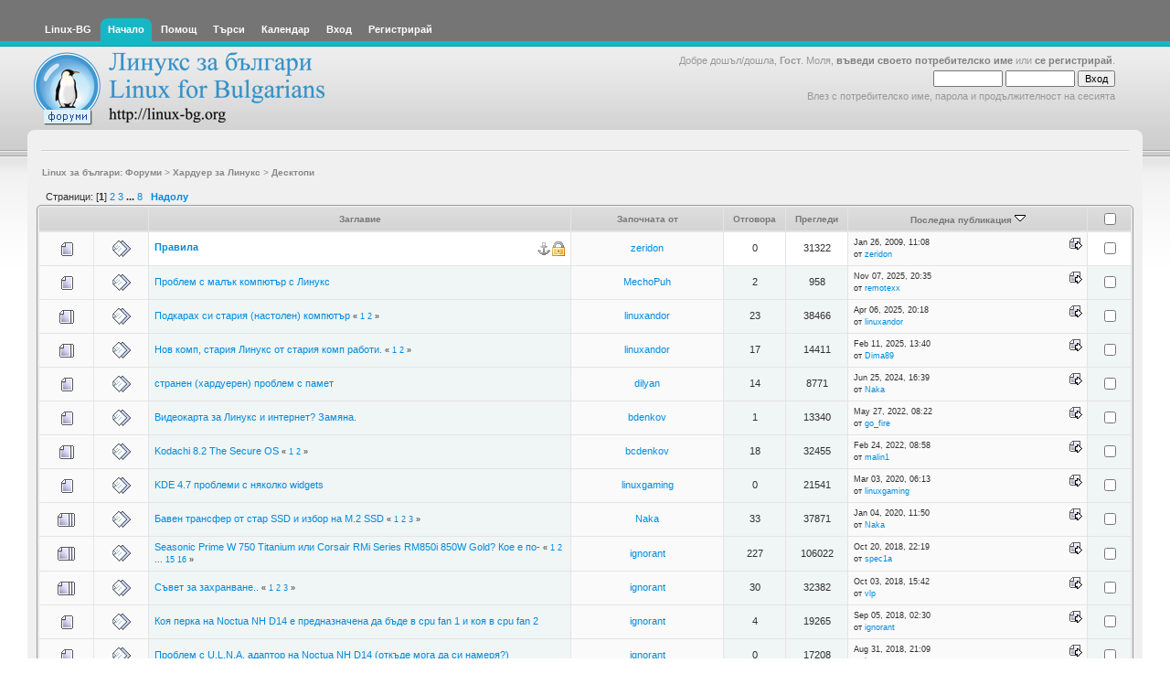

--- FILE ---
content_type: text/html; charset=UTF-8
request_url: https://www.linux-bg.org/forum/index.php?PHPSESSID=85b97ae748e141f9cd4f1d279216826b&board=40.0
body_size: 7384
content:
<!DOCTYPE html PUBLIC "-//W3C//DTD XHTML 1.0 Transitional//EN" "http://www.w3.org/TR/xhtml1/DTD/xhtml1-transitional.dtd">
<html xmlns="http://www.w3.org/1999/xhtml"><head>
	<meta http-equiv="Content-Type" content="text/html; charset=UTF-8" />
	<meta name="description" content="Десктопи" />
	<meta name="keywords" content="linux, linux-bg, bulgaria, bulgarian, debian, slackware, caldera, redhat, minix, sco, free bsd, mxlinux, SUSE, unix, solaris, networking, samba, xf86,  sgi, linus, kernel, OS, Apache Web Server, newbie, cyrillic, beginner, help, org, new, distributions, games,  computers, GGI, FreeSci, Quake,  KDE, internet, ipchains, red hat linux, mandrake, mount, xwindows" />
	<script language="JavaScript" type="text/javascript" src="https://www.linux-bg.org/forum/Themes/default/scripts/script.js?b4"></script>
	<script language="JavaScript" type="text/javascript" src="https://www.linux-bg.org/forum/Themes/default/scripts/theme.js?b4"></script>
	<script language="JavaScript" type="text/javascript"><!-- // --><![CDATA[
		var smf_theme_url = "https://www.linux-bg.org/forum/Themes/overviewlight_20b4";
		var smf_default_theme_url = "https://www.linux-bg.org/forum/Themes/default";
		var smf_images_url = "https://www.linux-bg.org/forum/Themes/overviewlight_20b4/images";
		var smf_scripturl = "https://www.linux-bg.org/forum/index.php";
		var smf_iso_case_folding = false;
		var smf_charset = "UTF-8";
		var ajax_notification_text = "Зареждане...";
		var ajax_notification_cancel_text = "Отказ";
	// ]]></script>
	<title>Десктопи</title>
	<link rel="stylesheet" type="text/css" href="https://www.linux-bg.org/forum/Themes/overviewlight_20b4/style.css?b4" />
	<link rel="stylesheet" type="text/css" href="https://www.linux-bg.org/forum/Themes/default/css/print.css?b4" media="print" />
	<link rel="help" href="https://www.linux-bg.org/forum/index.php?action=help" />
	<link rel="search" href="https://www.linux-bg.org/forum/index.php?action=search" />
	<link rel="contents" href="https://www.linux-bg.org/forum/index.php" />
	<link rel="alternate" type="application/rss+xml" title="Linux за българи: Форуми - RSS" href="https://www.linux-bg.org/forum/index.php?type=rss;action=.xml" />
	<link rel="index" href="https://www.linux-bg.org/forum/index.php?board=40.0" /><link rel="stylesheet" type="text/css" id="index_css" href="https://www.linux-bg.org/forum/Themes/overviewlight_20b4/css/index.css" /><link rel="stylesheet" type="text/css" id="forum_css" href="https://www.linux-bg.org/forum/Themes/overviewlight_20b4/css/forum.css" />
	<script language="JavaScript" type="text/javascript"><!-- // --><![CDATA[
		// Create the main header object.
		var mainHeader = new smfToggle("upshrink", false);
		mainHeader.useCookie(1);
		mainHeader.setOptions("collapse_header", "fd8457a893376a871242289881e1dbcb");
		mainHeader.addToggleImage("upshrink", "/upshrink.gif", "/upshrink2.gif");
		mainHeader.addTogglePanel("user_section");
		mainHeader.addTogglePanel("news_section");
	// ]]></script>
</head>
<body>
	<div id="wrapper">
		<div id="header">
			<div id="headerleft">
				<div id="headerright">
					<div id="menubar">
						
		<div id="topmenu">
			<ul>
			<li><a href="http://www.linux-bg.org/" title="Linux-BG"><span>Linux-BG</span></a></li><li><a  class="current" href="https://www.linux-bg.org/forum/index.php"><span>Начало</span></a></li><li><a  href="https://www.linux-bg.org/forum/index.php?action=help"><span>Помощ</span></a></li><li><a  href="https://www.linux-bg.org/forum/index.php?action=search"><span>Търси</span></a></li><li><a  href="https://www.linux-bg.org/forum/index.php?action=calendar"><span>Календар</span></a></li><li><a  href="https://www.linux-bg.org/forum/index.php?action=login"><span>Вход</span></a></li><li><a  href="https://www.linux-bg.org/forum/index.php?action=register"><span>Регистрирай</span></a></li>
			</ul>
		</div>
					</div>
					<div id="welcome">Добре дошъл/дошла, <b>Гост</b>. Моля, <a href="https://www.linux-bg.org/forum/index.php?action=login">въведи своето потребителско име</a> или <a href="https://www.linux-bg.org/forum/index.php?action=register">се регистрирай</a>.
								<script language="JavaScript" type="text/javascript" src="https://www.linux-bg.org/forum/Themes/default/sha1.js"></script>
									<form action="https://www.linux-bg.org/forum/index.php?action=login2" method="post" accept-charset="UTF-8" style="margin: 4px 0;" onsubmit="hashLoginPassword(this, 'fd8457a893376a871242289881e1dbcb');">
										<input type="text" name="user"  size="10" />
										<input type="password" name="passwrd"  size="10" />
										<input type="submit" value="Вход" />
										<input type="hidden" name="hash_passwrd" value="" />
									</form>Влез с потребителско име, парола и продължителност на сесията<br /><br />
					</div>
						<a href="https://www.linux-bg.org/forum/index.php" title=""><span id="logo">&nbsp;</span></a>
				</div>
			</div>
		</div>
		<div id="mainarea">
	<ul id="linktree">
		<li>
			<a href="https://www.linux-bg.org/forum/index.php"><span>Linux за българи: Форуми</span></a>&nbsp;>
		</li>
		<li>
			<a href="https://www.linux-bg.org/forum/index.php#c18"><span>Хардуер за Линукс</span></a>&nbsp;>
		</li>
		<li class="last">
			<a href="https://www.linux-bg.org/forum/index.php?board=40.0"><span>Десктопи</span></a>
		</li>
	</ul><!--Headers--><!--End Headers-->
		<div id="modbuttons_top" class="modbuttons clearfix margintop">
			<div class="floatleft middletext">Страници: [<b>1</b>] <a class="navPages" href="https://www.linux-bg.org/forum/index.php?board=40.20">2</a> <a class="navPages" href="https://www.linux-bg.org/forum/index.php?board=40.40">3</a> <span style="font-weight: bold;" onclick="expandPages(this, 'https://www.linux-bg.org/forum/index.php?board=40.%d', 60, 140, 20);" onmouseover="this.style.cursor='pointer';"> ... </span><a class="navPages" href="https://www.linux-bg.org/forum/index.php?board=40.140">8</a>  &nbsp;&nbsp;<a href="#bot"><b>Надолу</b></a></div>
			
		</div>
	<form action="https://www.linux-bg.org/forum/index.php?action=quickmod;board=40.0" method="post" accept-charset="UTF-8" name="quickModForm" id="quickModForm">
			<div class="tborder" id="messageindex">
				<table cellspacing="1" class="bordercolor boardsframe">
					<thead>
						<tr>
							<th width="9%" colspan="2" class="catbg3 headerpadding">&nbsp;</th>
							<th class="catbg3 headerpadding"><a href="https://www.linux-bg.org/forum/index.php?board=40.0;sort=subject">Заглавие</a></th>
							<th class="catbg3 headerpadding" width="11%"><a href="https://www.linux-bg.org/forum/index.php?board=40.0;sort=starter">Започната от</a></th>
							<th class="catbg3 headerpadding" width="4%" align="center"><a href="https://www.linux-bg.org/forum/index.php?board=40.0;sort=replies">Отговора</a></th>
							<th class="catbg3 headerpadding" width="4%" align="center"><a href="https://www.linux-bg.org/forum/index.php?board=40.0;sort=views">Прегледи</a></th>
							<th class="catbg3 headerpadding" width="22%"><a href="https://www.linux-bg.org/forum/index.php?board=40.0;sort=last_post">Последна публикация <img src="https://www.linux-bg.org/forum/Themes/overviewlight_20b4/images/sort_down.gif" alt="" /></a></th>
							<th class="catbg3 headerpadding" width="24">
								<input type="checkbox" onclick="invertAll(this, this.form, 'topics[]');" class="check" />
							</th>
						</tr>
					</thead>
					<tbody>
						<tr>
							<td class="windowbg2 icon1">
								<img src="https://www.linux-bg.org/forum/Themes/overviewlight_20b4/images/topic/normal_post.gif" alt="" />
							</td>
							<td class="windowbg2 icon2">
								<img src="https://www.linux-bg.org/forum/Themes/overviewlight_20b4/images/post/xx.gif" alt="" />
							</td>
							<td class="subject windowbg3" >
								<img src="https://www.linux-bg.org/forum/Themes/overviewlight_20b4/images/icons/quick_lock.gif" align="right" alt="" id="lockicon167341" style="margin: 0;" />
								<img src="https://www.linux-bg.org/forum/Themes/overviewlight_20b4/images/icons/show_sticky.gif" align="right" alt="" id="stickyicon167341" style="margin: 0;" />
								<b><span id="msg_167341"><a href="https://www.linux-bg.org/forum/index.php?topic=33786.0">Правила</a></span></b>
								<small id="pages167341"></small>
							</td>
							<td class="windowbg2 starter">
								<a href="https://www.linux-bg.org/forum/index.php?action=profile;u=2654" title="Виж профила на zeridon">zeridon</a>
							</td>
							<td class="windowbg3 replies">
								0
							</td>
							<td class="windowbg3 views">
								31322
							</td>
							<td class="windowbg2 lastpost">
								<a href="https://www.linux-bg.org/forum/index.php?topic=33786.0#msg167341"><img src="https://www.linux-bg.org/forum/Themes/overviewlight_20b4/images/icons/last_post.gif" alt="Последна публикация" title="Последна публикация" style="float: right;" /></a>
								<span class="smalltext">
									Jan 26, 2009, 11:08<br />
									от <a href="https://www.linux-bg.org/forum/index.php?action=profile;u=2654">zeridon</a>
								</span>
							</td>
							<td class="windowbg3 moderation">
								<input type="checkbox" name="topics[]" value="33786" class="check" />
							</td>
						</tr>
						<tr>
							<td class="windowbg2 icon1">
								<img src="https://www.linux-bg.org/forum/Themes/overviewlight_20b4/images/topic/normal_post.gif" alt="" />
							</td>
							<td class="windowbg2 icon2">
								<img src="https://www.linux-bg.org/forum/Themes/overviewlight_20b4/images/post/xx.gif" alt="" />
							</td>
							<td class="subject windowbg" >
								
								
								<span id="msg_345367"><a href="https://www.linux-bg.org/forum/index.php?topic=49352.0">Проблем с малък компютър с Линукс</a></span>
								<small id="pages345367"></small>
							</td>
							<td class="windowbg2 starter">
								<a href="https://www.linux-bg.org/forum/index.php?action=profile;u=18296" title="Виж профила на MechoPuh">MechoPuh</a>
							</td>
							<td class="windowbg replies">
								2
							</td>
							<td class="windowbg views">
								958
							</td>
							<td class="windowbg2 lastpost">
								<a href="https://www.linux-bg.org/forum/index.php?topic=49352.0#msg345373"><img src="https://www.linux-bg.org/forum/Themes/overviewlight_20b4/images/icons/last_post.gif" alt="Последна публикация" title="Последна публикация" style="float: right;" /></a>
								<span class="smalltext">
									Nov 07, 2025, 20:35<br />
									от <a href="https://www.linux-bg.org/forum/index.php?action=profile;u=16266">remotexx</a>
								</span>
							</td>
							<td class="windowbg moderation">
								<input type="checkbox" name="topics[]" value="49352" class="check" />
							</td>
						</tr>
						<tr>
							<td class="windowbg2 icon1">
								<img src="https://www.linux-bg.org/forum/Themes/overviewlight_20b4/images/topic/hot_post.gif" alt="" />
							</td>
							<td class="windowbg2 icon2">
								<img src="https://www.linux-bg.org/forum/Themes/overviewlight_20b4/images/post/xx.gif" alt="" />
							</td>
							<td class="subject windowbg" >
								
								
								<span id="msg_326749"><a href="https://www.linux-bg.org/forum/index.php?topic=49076.0">Подкарах си стария (настолен) компютър</a></span>
								<small id="pages326749">&#171; <a href="https://www.linux-bg.org/forum/index.php?topic=49076.0">1</a> <a href="https://www.linux-bg.org/forum/index.php?topic=49076.15">2</a> &#187;</small>
							</td>
							<td class="windowbg2 starter">
								<a href="https://www.linux-bg.org/forum/index.php?action=profile;u=17573" title="Виж профила на linuxandor">linuxandor</a>
							</td>
							<td class="windowbg replies">
								23
							</td>
							<td class="windowbg views">
								38466
							</td>
							<td class="windowbg2 lastpost">
								<a href="https://www.linux-bg.org/forum/index.php?topic=49076.15#msg339628"><img src="https://www.linux-bg.org/forum/Themes/overviewlight_20b4/images/icons/last_post.gif" alt="Последна публикация" title="Последна публикация" style="float: right;" /></a>
								<span class="smalltext">
									Apr 06, 2025, 20:18<br />
									от <a href="https://www.linux-bg.org/forum/index.php?action=profile;u=17573">linuxandor</a>
								</span>
							</td>
							<td class="windowbg moderation">
								<input type="checkbox" name="topics[]" value="49076" class="check" />
							</td>
						</tr>
						<tr>
							<td class="windowbg2 icon1">
								<img src="https://www.linux-bg.org/forum/Themes/overviewlight_20b4/images/topic/hot_post.gif" alt="" />
							</td>
							<td class="windowbg2 icon2">
								<img src="https://www.linux-bg.org/forum/Themes/overviewlight_20b4/images/post/xx.gif" alt="" />
							</td>
							<td class="subject windowbg" >
								
								
								<span id="msg_336735"><a href="https://www.linux-bg.org/forum/index.php?topic=49275.0">Нов комп, стария Линукс от стария комп работи.</a></span>
								<small id="pages336735">&#171; <a href="https://www.linux-bg.org/forum/index.php?topic=49275.0">1</a> <a href="https://www.linux-bg.org/forum/index.php?topic=49275.15">2</a> &#187;</small>
							</td>
							<td class="windowbg2 starter">
								<a href="https://www.linux-bg.org/forum/index.php?action=profile;u=17573" title="Виж профила на linuxandor">linuxandor</a>
							</td>
							<td class="windowbg replies">
								17
							</td>
							<td class="windowbg views">
								14411
							</td>
							<td class="windowbg2 lastpost">
								<a href="https://www.linux-bg.org/forum/index.php?topic=49275.15#msg338499"><img src="https://www.linux-bg.org/forum/Themes/overviewlight_20b4/images/icons/last_post.gif" alt="Последна публикация" title="Последна публикация" style="float: right;" /></a>
								<span class="smalltext">
									Feb 11, 2025, 13:40<br />
									от <a href="https://www.linux-bg.org/forum/index.php?action=profile;u=18281">Dima89</a>
								</span>
							</td>
							<td class="windowbg moderation">
								<input type="checkbox" name="topics[]" value="49275" class="check" />
							</td>
						</tr>
						<tr>
							<td class="windowbg2 icon1">
								<img src="https://www.linux-bg.org/forum/Themes/overviewlight_20b4/images/topic/normal_post.gif" alt="" />
							</td>
							<td class="windowbg2 icon2">
								<img src="https://www.linux-bg.org/forum/Themes/overviewlight_20b4/images/post/xx.gif" alt="" />
							</td>
							<td class="subject windowbg" >
								
								
								<span id="msg_335027"><a href="https://www.linux-bg.org/forum/index.php?topic=49251.0">странен (хардуерен) проблем с памет</a></span>
								<small id="pages335027"></small>
							</td>
							<td class="windowbg2 starter">
								<a href="https://www.linux-bg.org/forum/index.php?action=profile;u=1157" title="Виж профила на dilyan">dilyan</a>
							</td>
							<td class="windowbg replies">
								14
							</td>
							<td class="windowbg views">
								8771
							</td>
							<td class="windowbg2 lastpost">
								<a href="https://www.linux-bg.org/forum/index.php?topic=49251.0#msg335098"><img src="https://www.linux-bg.org/forum/Themes/overviewlight_20b4/images/icons/last_post.gif" alt="Последна публикация" title="Последна публикация" style="float: right;" /></a>
								<span class="smalltext">
									Jun 25, 2024, 16:39<br />
									от <a href="https://www.linux-bg.org/forum/index.php?action=profile;u=3165">Naka</a>
								</span>
							</td>
							<td class="windowbg moderation">
								<input type="checkbox" name="topics[]" value="49251" class="check" />
							</td>
						</tr>
						<tr>
							<td class="windowbg2 icon1">
								<img src="https://www.linux-bg.org/forum/Themes/overviewlight_20b4/images/topic/normal_post.gif" alt="" />
							</td>
							<td class="windowbg2 icon2">
								<img src="https://www.linux-bg.org/forum/Themes/overviewlight_20b4/images/post/xx.gif" alt="" />
							</td>
							<td class="subject windowbg" >
								
								
								<span id="msg_323340"><a href="https://www.linux-bg.org/forum/index.php?topic=49031.0">Видеокарта за Линукс и интернет? Замяна.</a></span>
								<small id="pages323340"></small>
							</td>
							<td class="windowbg2 starter">
								<a href="https://www.linux-bg.org/forum/index.php?action=profile;u=17066" title="Виж профила на bdenkov">bdenkov</a>
							</td>
							<td class="windowbg replies">
								1
							</td>
							<td class="windowbg views">
								13340
							</td>
							<td class="windowbg2 lastpost">
								<a href="https://www.linux-bg.org/forum/index.php?topic=49031.0#msg323349"><img src="https://www.linux-bg.org/forum/Themes/overviewlight_20b4/images/icons/last_post.gif" alt="Последна публикация" title="Последна публикация" style="float: right;" /></a>
								<span class="smalltext">
									May 27, 2022, 08:22<br />
									от <a href="https://www.linux-bg.org/forum/index.php?action=profile;u=8651">go_fire</a>
								</span>
							</td>
							<td class="windowbg moderation">
								<input type="checkbox" name="topics[]" value="49031" class="check" />
							</td>
						</tr>
						<tr>
							<td class="windowbg2 icon1">
								<img src="https://www.linux-bg.org/forum/Themes/overviewlight_20b4/images/topic/hot_post.gif" alt="" />
							</td>
							<td class="windowbg2 icon2">
								<img src="https://www.linux-bg.org/forum/Themes/overviewlight_20b4/images/post/xx.gif" alt="" />
							</td>
							<td class="subject windowbg" >
								
								
								<span id="msg_316543"><a href="https://www.linux-bg.org/forum/index.php?topic=48882.0">Kodachi 8.2 The Secure OS</a></span>
								<small id="pages316543">&#171; <a href="https://www.linux-bg.org/forum/index.php?topic=48882.0">1</a> <a href="https://www.linux-bg.org/forum/index.php?topic=48882.15">2</a> &#187;</small>
							</td>
							<td class="windowbg2 starter">
								<a href="https://www.linux-bg.org/forum/index.php?action=profile;u=17590" title="Виж профила на bcdenkov">bcdenkov</a>
							</td>
							<td class="windowbg replies">
								18
							</td>
							<td class="windowbg views">
								32455
							</td>
							<td class="windowbg2 lastpost">
								<a href="https://www.linux-bg.org/forum/index.php?topic=48882.15#msg321431"><img src="https://www.linux-bg.org/forum/Themes/overviewlight_20b4/images/icons/last_post.gif" alt="Последна публикация" title="Последна публикация" style="float: right;" /></a>
								<span class="smalltext">
									Feb 24, 2022, 08:58<br />
									от <a href="https://www.linux-bg.org/forum/index.php?action=profile;u=15788">malin1</a>
								</span>
							</td>
							<td class="windowbg moderation">
								<input type="checkbox" name="topics[]" value="48882" class="check" />
							</td>
						</tr>
						<tr>
							<td class="windowbg2 icon1">
								<img src="https://www.linux-bg.org/forum/Themes/overviewlight_20b4/images/topic/normal_post.gif" alt="" />
							</td>
							<td class="windowbg2 icon2">
								<img src="https://www.linux-bg.org/forum/Themes/overviewlight_20b4/images/post/xx.gif" alt="" />
							</td>
							<td class="subject windowbg" >
								
								
								<span id="msg_313224"><a href="https://www.linux-bg.org/forum/index.php?topic=48727.0">KDE 4.7 проблеми с няколко widgets</a></span>
								<small id="pages313224"></small>
							</td>
							<td class="windowbg2 starter">
								<a href="https://www.linux-bg.org/forum/index.php?action=profile;u=17556" title="Виж профила на linuxgaming">linuxgaming</a>
							</td>
							<td class="windowbg replies">
								0
							</td>
							<td class="windowbg views">
								21541
							</td>
							<td class="windowbg2 lastpost">
								<a href="https://www.linux-bg.org/forum/index.php?topic=48727.0#msg313224"><img src="https://www.linux-bg.org/forum/Themes/overviewlight_20b4/images/icons/last_post.gif" alt="Последна публикация" title="Последна публикация" style="float: right;" /></a>
								<span class="smalltext">
									Mar 03, 2020, 06:13<br />
									от <a href="https://www.linux-bg.org/forum/index.php?action=profile;u=17556">linuxgaming</a>
								</span>
							</td>
							<td class="windowbg moderation">
								<input type="checkbox" name="topics[]" value="48727" class="check" />
							</td>
						</tr>
						<tr>
							<td class="windowbg2 icon1">
								<img src="https://www.linux-bg.org/forum/Themes/overviewlight_20b4/images/topic/veryhot_post.gif" alt="" />
							</td>
							<td class="windowbg2 icon2">
								<img src="https://www.linux-bg.org/forum/Themes/overviewlight_20b4/images/post/xx.gif" alt="" />
							</td>
							<td class="subject windowbg" >
								
								
								<span id="msg_312445"><a href="https://www.linux-bg.org/forum/index.php?topic=48679.0">Бавен трансфер от стар SSD и избор на М.2 SSD</a></span>
								<small id="pages312445">&#171; <a href="https://www.linux-bg.org/forum/index.php?topic=48679.0">1</a> <a href="https://www.linux-bg.org/forum/index.php?topic=48679.15">2</a> <a href="https://www.linux-bg.org/forum/index.php?topic=48679.30">3</a> &#187;</small>
							</td>
							<td class="windowbg2 starter">
								<a href="https://www.linux-bg.org/forum/index.php?action=profile;u=3165" title="Виж профила на Naka">Naka</a>
							</td>
							<td class="windowbg replies">
								33
							</td>
							<td class="windowbg views">
								37871
							</td>
							<td class="windowbg2 lastpost">
								<a href="https://www.linux-bg.org/forum/index.php?topic=48679.30#msg312709"><img src="https://www.linux-bg.org/forum/Themes/overviewlight_20b4/images/icons/last_post.gif" alt="Последна публикация" title="Последна публикация" style="float: right;" /></a>
								<span class="smalltext">
									Jan 04, 2020, 11:50<br />
									от <a href="https://www.linux-bg.org/forum/index.php?action=profile;u=3165">Naka</a>
								</span>
							</td>
							<td class="windowbg moderation">
								<input type="checkbox" name="topics[]" value="48679" class="check" />
							</td>
						</tr>
						<tr>
							<td class="windowbg2 icon1">
								<img src="https://www.linux-bg.org/forum/Themes/overviewlight_20b4/images/topic/veryhot_post.gif" alt="" />
							</td>
							<td class="windowbg2 icon2">
								<img src="https://www.linux-bg.org/forum/Themes/overviewlight_20b4/images/post/xx.gif" alt="" />
							</td>
							<td class="subject windowbg" >
								
								
								<span id="msg_306824"><a href="https://www.linux-bg.org/forum/index.php?topic=48315.0">Seasonic Prime W 750 Titanium или Corsair RMi Series RM850i 850W Gold? Кое е по-</a></span>
								<small id="pages306824">&#171; <a href="https://www.linux-bg.org/forum/index.php?topic=48315.0">1</a> <a href="https://www.linux-bg.org/forum/index.php?topic=48315.15">2</a> ... <a href="https://www.linux-bg.org/forum/index.php?topic=48315.210">15</a> <a href="https://www.linux-bg.org/forum/index.php?topic=48315.225">16</a> &#187;</small>
							</td>
							<td class="windowbg2 starter">
								<a href="https://www.linux-bg.org/forum/index.php?action=profile;u=16969" title="Виж профила на ignorant">ignorant</a>
							</td>
							<td class="windowbg replies">
								227
							</td>
							<td class="windowbg views">
								106022
							</td>
							<td class="windowbg2 lastpost">
								<a href="https://www.linux-bg.org/forum/index.php?topic=48315.225#msg307459"><img src="https://www.linux-bg.org/forum/Themes/overviewlight_20b4/images/icons/last_post.gif" alt="Последна публикация" title="Последна публикация" style="float: right;" /></a>
								<span class="smalltext">
									Oct 20, 2018, 22:19<br />
									от <a href="https://www.linux-bg.org/forum/index.php?action=profile;u=16418">spec1a</a>
								</span>
							</td>
							<td class="windowbg moderation">
								<input type="checkbox" name="topics[]" value="48315" class="check" />
							</td>
						</tr>
						<tr>
							<td class="windowbg2 icon1">
								<img src="https://www.linux-bg.org/forum/Themes/overviewlight_20b4/images/topic/veryhot_post.gif" alt="" />
							</td>
							<td class="windowbg2 icon2">
								<img src="https://www.linux-bg.org/forum/Themes/overviewlight_20b4/images/post/xx.gif" alt="" />
							</td>
							<td class="subject windowbg" >
								
								
								<span id="msg_306775"><a href="https://www.linux-bg.org/forum/index.php?topic=48302.0">Съвет за захранване..</a></span>
								<small id="pages306775">&#171; <a href="https://www.linux-bg.org/forum/index.php?topic=48302.0">1</a> <a href="https://www.linux-bg.org/forum/index.php?topic=48302.15">2</a> <a href="https://www.linux-bg.org/forum/index.php?topic=48302.30">3</a> &#187;</small>
							</td>
							<td class="windowbg2 starter">
								<a href="https://www.linux-bg.org/forum/index.php?action=profile;u=16969" title="Виж профила на ignorant">ignorant</a>
							</td>
							<td class="windowbg replies">
								30
							</td>
							<td class="windowbg views">
								32382
							</td>
							<td class="windowbg2 lastpost">
								<a href="https://www.linux-bg.org/forum/index.php?topic=48302.30#msg307058"><img src="https://www.linux-bg.org/forum/Themes/overviewlight_20b4/images/icons/last_post.gif" alt="Последна публикация" title="Последна публикация" style="float: right;" /></a>
								<span class="smalltext">
									Oct 03, 2018, 15:42<br />
									от <a href="https://www.linux-bg.org/forum/index.php?action=profile;u=15383">vlp</a>
								</span>
							</td>
							<td class="windowbg moderation">
								<input type="checkbox" name="topics[]" value="48302" class="check" />
							</td>
						</tr>
						<tr>
							<td class="windowbg2 icon1">
								<img src="https://www.linux-bg.org/forum/Themes/overviewlight_20b4/images/topic/normal_post.gif" alt="" />
							</td>
							<td class="windowbg2 icon2">
								<img src="https://www.linux-bg.org/forum/Themes/overviewlight_20b4/images/post/xx.gif" alt="" />
							</td>
							<td class="subject windowbg" >
								
								
								<span id="msg_306490"><a href="https://www.linux-bg.org/forum/index.php?topic=48249.0">Коя перка на Noctua NH D14 e предназначена да бъде в cpu fan 1 и коя в cpu fan 2</a></span>
								<small id="pages306490"></small>
							</td>
							<td class="windowbg2 starter">
								<a href="https://www.linux-bg.org/forum/index.php?action=profile;u=16969" title="Виж профила на ignorant">ignorant</a>
							</td>
							<td class="windowbg replies">
								4
							</td>
							<td class="windowbg views">
								19265
							</td>
							<td class="windowbg2 lastpost">
								<a href="https://www.linux-bg.org/forum/index.php?topic=48249.0#msg306515"><img src="https://www.linux-bg.org/forum/Themes/overviewlight_20b4/images/icons/last_post.gif" alt="Последна публикация" title="Последна публикация" style="float: right;" /></a>
								<span class="smalltext">
									Sep 05, 2018, 02:30<br />
									от <a href="https://www.linux-bg.org/forum/index.php?action=profile;u=16969">ignorant</a>
								</span>
							</td>
							<td class="windowbg moderation">
								<input type="checkbox" name="topics[]" value="48249" class="check" />
							</td>
						</tr>
						<tr>
							<td class="windowbg2 icon1">
								<img src="https://www.linux-bg.org/forum/Themes/overviewlight_20b4/images/topic/normal_post.gif" alt="" />
							</td>
							<td class="windowbg2 icon2">
								<img src="https://www.linux-bg.org/forum/Themes/overviewlight_20b4/images/post/xx.gif" alt="" />
							</td>
							<td class="subject windowbg" >
								
								
								<span id="msg_306311"><a href="https://www.linux-bg.org/forum/index.php?topic=48210.0">Проблем с U.L.N.A. адаптор на Noctua NH D14 (откъде мога да си намеря?)</a></span>
								<small id="pages306311"></small>
							</td>
							<td class="windowbg2 starter">
								<a href="https://www.linux-bg.org/forum/index.php?action=profile;u=16969" title="Виж профила на ignorant">ignorant</a>
							</td>
							<td class="windowbg replies">
								0
							</td>
							<td class="windowbg views">
								17208
							</td>
							<td class="windowbg2 lastpost">
								<a href="https://www.linux-bg.org/forum/index.php?topic=48210.0#msg306311"><img src="https://www.linux-bg.org/forum/Themes/overviewlight_20b4/images/icons/last_post.gif" alt="Последна публикация" title="Последна публикация" style="float: right;" /></a>
								<span class="smalltext">
									Aug 31, 2018, 21:09<br />
									от <a href="https://www.linux-bg.org/forum/index.php?action=profile;u=16969">ignorant</a>
								</span>
							</td>
							<td class="windowbg moderation">
								<input type="checkbox" name="topics[]" value="48210" class="check" />
							</td>
						</tr>
						<tr>
							<td class="windowbg2 icon1">
								<img src="https://www.linux-bg.org/forum/Themes/overviewlight_20b4/images/topic/hot_post.gif" alt="" />
							</td>
							<td class="windowbg2 icon2">
								<img src="https://www.linux-bg.org/forum/Themes/overviewlight_20b4/images/post/xx.gif" alt="" />
							</td>
							<td class="subject windowbg" >
								
								
								<span id="msg_304574"><a href="https://www.linux-bg.org/forum/index.php?topic=48038.0">I occur a problem While I was trying to Install Debian 7 on my machine</a></span>
								<small id="pages304574">&#171; <a href="https://www.linux-bg.org/forum/index.php?topic=48038.0">1</a> <a href="https://www.linux-bg.org/forum/index.php?topic=48038.15">2</a> &#187;</small>
							</td>
							<td class="windowbg2 starter">
								<a href="https://www.linux-bg.org/forum/index.php?action=profile;u=17430" title="Виж профила на slim">slim</a>
							</td>
							<td class="windowbg replies">
								18
							</td>
							<td class="windowbg views">
								28200
							</td>
							<td class="windowbg2 lastpost">
								<a href="https://www.linux-bg.org/forum/index.php?topic=48038.15#msg304600"><img src="https://www.linux-bg.org/forum/Themes/overviewlight_20b4/images/icons/last_post.gif" alt="Последна публикация" title="Последна публикация" style="float: right;" /></a>
								<span class="smalltext">
									May 10, 2018, 11:28<br />
									от lunarvalley
								</span>
							</td>
							<td class="windowbg moderation">
								<input type="checkbox" name="topics[]" value="48038" class="check" />
							</td>
						</tr>
						<tr>
							<td class="windowbg2 icon1">
								<img src="https://www.linux-bg.org/forum/Themes/overviewlight_20b4/images/topic/normal_post.gif" alt="" />
							</td>
							<td class="windowbg2 icon2">
								<img src="https://www.linux-bg.org/forum/Themes/overviewlight_20b4/images/post/xx.gif" alt="" />
							</td>
							<td class="subject windowbg" >
								
								
								<span id="msg_303075"><a href="https://www.linux-bg.org/forum/index.php?topic=47989.0">Посока на вентилаторите? Какво е значението в коя посока да са?</a></span>
								<small id="pages303075"></small>
							</td>
							<td class="windowbg2 starter">
								<a href="https://www.linux-bg.org/forum/index.php?action=profile;u=16969" title="Виж профила на ignorant">ignorant</a>
							</td>
							<td class="windowbg replies">
								13
							</td>
							<td class="windowbg views">
								23823
							</td>
							<td class="windowbg2 lastpost">
								<a href="https://www.linux-bg.org/forum/index.php?topic=47989.0#msg303252"><img src="https://www.linux-bg.org/forum/Themes/overviewlight_20b4/images/icons/last_post.gif" alt="Последна публикация" title="Последна публикация" style="float: right;" /></a>
								<span class="smalltext">
									Mar 20, 2018, 10:36<br />
									от <a href="https://www.linux-bg.org/forum/index.php?action=profile;u=13079">4096bits</a>
								</span>
							</td>
							<td class="windowbg moderation">
								<input type="checkbox" name="topics[]" value="47989" class="check" />
							</td>
						</tr>
						<tr>
							<td class="windowbg2 icon1">
								<img src="https://www.linux-bg.org/forum/Themes/overviewlight_20b4/images/topic/normal_post.gif" alt="" />
							</td>
							<td class="windowbg2 icon2">
								<img src="https://www.linux-bg.org/forum/Themes/overviewlight_20b4/images/post/xx.gif" alt="" />
							</td>
							<td class="subject windowbg" >
								
								
								<span id="msg_297622"><a href="https://www.linux-bg.org/forum/index.php?topic=47687.0">Препоръчайте ми модел SSD</a></span>
								<small id="pages297622"></small>
							</td>
							<td class="windowbg2 starter">
								<a href="https://www.linux-bg.org/forum/index.php?action=profile;u=17194" title="Виж профила на new_2k">new_2k</a>
							</td>
							<td class="windowbg replies">
								11
							</td>
							<td class="windowbg views">
								29537
							</td>
							<td class="windowbg2 lastpost">
								<a href="https://www.linux-bg.org/forum/index.php?topic=47687.0#msg297657"><img src="https://www.linux-bg.org/forum/Themes/overviewlight_20b4/images/icons/last_post.gif" alt="Последна публикация" title="Последна публикация" style="float: right;" /></a>
								<span class="smalltext">
									May 24, 2017, 00:39<br />
									от <a href="https://www.linux-bg.org/forum/index.php?action=profile;u=418">petar258</a>
								</span>
							</td>
							<td class="windowbg moderation">
								<input type="checkbox" name="topics[]" value="47687" class="check" />
							</td>
						</tr>
						<tr>
							<td class="windowbg2 icon1">
								<img src="https://www.linux-bg.org/forum/Themes/overviewlight_20b4/images/topic/normal_post.gif" alt="" />
							</td>
							<td class="windowbg2 icon2">
								<img src="https://www.linux-bg.org/forum/Themes/overviewlight_20b4/images/post/xx.gif" alt="" />
							</td>
							<td class="subject windowbg" >
								
								
								<span id="msg_297556"><a href="https://www.linux-bg.org/forum/index.php?topic=47678.0">Малък проблем с звука</a></span>
								<small id="pages297556"></small>
							</td>
							<td class="windowbg2 starter">
								<a href="https://www.linux-bg.org/forum/index.php?action=profile;u=17126" title="Виж профила на ted89">ted89</a>
							</td>
							<td class="windowbg replies">
								3
							</td>
							<td class="windowbg views">
								18973
							</td>
							<td class="windowbg2 lastpost">
								<a href="https://www.linux-bg.org/forum/index.php?topic=47678.0#msg297559"><img src="https://www.linux-bg.org/forum/Themes/overviewlight_20b4/images/icons/last_post.gif" alt="Последна публикация" title="Последна публикация" style="float: right;" /></a>
								<span class="smalltext">
									May 06, 2017, 13:54<br />
									от <a href="https://www.linux-bg.org/forum/index.php?action=profile;u=17126">ted89</a>
								</span>
							</td>
							<td class="windowbg moderation">
								<input type="checkbox" name="topics[]" value="47678" class="check" />
							</td>
						</tr>
						<tr>
							<td class="windowbg2 icon1">
								<img src="https://www.linux-bg.org/forum/Themes/overviewlight_20b4/images/topic/hot_post.gif" alt="" />
							</td>
							<td class="windowbg2 icon2">
								<img src="https://www.linux-bg.org/forum/Themes/overviewlight_20b4/images/post/xx.gif" alt="" />
							</td>
							<td class="subject windowbg" >
								
								
								<span id="msg_248443"><a href="https://www.linux-bg.org/forum/index.php?topic=43489.0">Препоръчайте някои дистро за слаб компютър</a></span>
								<small id="pages248443">&#171; <a href="https://www.linux-bg.org/forum/index.php?topic=43489.0">1</a> <a href="https://www.linux-bg.org/forum/index.php?topic=43489.15">2</a> &#187;</small>
							</td>
							<td class="windowbg2 starter">
								<a href="https://www.linux-bg.org/forum/index.php?action=profile;u=9075" title="Виж профила на erest">erest</a>
							</td>
							<td class="windowbg replies">
								16
							</td>
							<td class="windowbg views">
								29845
							</td>
							<td class="windowbg2 lastpost">
								<a href="https://www.linux-bg.org/forum/index.php?topic=43489.15#msg296744"><img src="https://www.linux-bg.org/forum/Themes/overviewlight_20b4/images/icons/last_post.gif" alt="Последна публикация" title="Последна публикация" style="float: right;" /></a>
								<span class="smalltext">
									Mar 14, 2017, 00:35<br />
									от <a href="https://www.linux-bg.org/forum/index.php?action=profile;u=13079">4096bits</a>
								</span>
							</td>
							<td class="windowbg moderation">
								<input type="checkbox" name="topics[]" value="43489" class="check" />
							</td>
						</tr>
						<tr>
							<td class="windowbg2 icon1">
								<img src="https://www.linux-bg.org/forum/Themes/overviewlight_20b4/images/topic/normal_post.gif" alt="" />
							</td>
							<td class="windowbg2 icon2">
								<img src="https://www.linux-bg.org/forum/Themes/overviewlight_20b4/images/post/clip.gif" alt="" />
							</td>
							<td class="subject windowbg" >
								
								
								<span id="msg_296446"><a href="https://www.linux-bg.org/forum/index.php?topic=47633.0">Проблем след инсталации</a></span>
								<small id="pages296446"></small>
							</td>
							<td class="windowbg2 starter">
								<a href="https://www.linux-bg.org/forum/index.php?action=profile;u=14639" title="Виж профила на killer88">killer88</a>
							</td>
							<td class="windowbg replies">
								1
							</td>
							<td class="windowbg views">
								17674
							</td>
							<td class="windowbg2 lastpost">
								<a href="https://www.linux-bg.org/forum/index.php?topic=47633.0#msg296462"><img src="https://www.linux-bg.org/forum/Themes/overviewlight_20b4/images/icons/last_post.gif" alt="Последна публикация" title="Последна публикация" style="float: right;" /></a>
								<span class="smalltext">
									Feb 26, 2017, 00:11<br />
									от <a href="https://www.linux-bg.org/forum/index.php?action=profile;u=10450">deant01</a>
								</span>
							</td>
							<td class="windowbg moderation">
								<input type="checkbox" name="topics[]" value="47633" class="check" />
							</td>
						</tr>
						<tr>
							<td class="windowbg2 icon1">
								<img src="https://www.linux-bg.org/forum/Themes/overviewlight_20b4/images/topic/normal_post.gif" alt="" />
							</td>
							<td class="windowbg2 icon2">
								<img src="https://www.linux-bg.org/forum/Themes/overviewlight_20b4/images/post/xx.gif" alt="" />
							</td>
							<td class="subject windowbg" >
								
								
								<span id="msg_295679"><a href="https://www.linux-bg.org/forum/index.php?topic=47590.0">Проблем с достъпност на файлове под /usr  директорията</a></span>
								<small id="pages295679"></small>
							</td>
							<td class="windowbg2 starter">
								<a href="https://www.linux-bg.org/forum/index.php?action=profile;u=17198" title="Виж профила на Nold">Nold</a>
							</td>
							<td class="windowbg replies">
								10
							</td>
							<td class="windowbg views">
								20978
							</td>
							<td class="windowbg2 lastpost">
								<a href="https://www.linux-bg.org/forum/index.php?topic=47590.0#msg295692"><img src="https://www.linux-bg.org/forum/Themes/overviewlight_20b4/images/icons/last_post.gif" alt="Последна публикация" title="Последна публикация" style="float: right;" /></a>
								<span class="smalltext">
									Dec 29, 2016, 19:32<br />
									от <a href="https://www.linux-bg.org/forum/index.php?action=profile;u=17198">Nold</a>
								</span>
							</td>
							<td class="windowbg moderation">
								<input type="checkbox" name="topics[]" value="47590" class="check" />
							</td>
						</tr>
						<tr class="catbg headerpadding">
							<td colspan="8" align="right">
								<select name="qaction">
									<option value="">--------</option>
									
									
									
									
									
									
									
									<option value="markread">Mark selected read</option>
								</select>
								<input type="submit" value="Давай!" onclick="return document.forms.quickModForm.qaction.value != '' &amp;&amp; confirm('Сигурен ли си?');" />
							</td>
						</tr>
					</tbody>
				</table>
			</div>
			<a name="bot"></a>
			<input type="hidden" name="sc" value="fd8457a893376a871242289881e1dbcb" />
	</form>
	<div id="modbuttons_bottom" class="modbuttons clearfix marginbottom">
		<div class="floatleft middletext">Страници: [<b>1</b>] <a class="navPages" href="https://www.linux-bg.org/forum/index.php?board=40.20">2</a> <a class="navPages" href="https://www.linux-bg.org/forum/index.php?board=40.40">3</a> <span style="font-weight: bold;" onclick="expandPages(this, 'https://www.linux-bg.org/forum/index.php?board=40.%d', 60, 140, 20);" onmouseover="this.style.cursor='pointer';"> ... </span><a class="navPages" href="https://www.linux-bg.org/forum/index.php?board=40.140">8</a>  &nbsp;&nbsp;<a href="#top"><strong>Нагоре</strong></a></div>
		
	</div>
	<div class="marginbottom"></div>
	<div class="tborder clearfix" id="topic_icons">
		<div class="titlebg2 clearfix">
			<p class="floatright" id="message_index_jump_to">&nbsp;</p>
			<p class="floatleft smalltext">
				
				<img src="https://www.linux-bg.org/forum/Themes/overviewlight_20b4/images/topic/my_normal_post.gif" alt="" align="middle" /> Тема, в която си публикувал отговор<br />
				<img src="https://www.linux-bg.org/forum/Themes/overviewlight_20b4/images/topic/normal_post.gif" alt="" align="middle" /> Обикновена Тема<br />
				<img src="https://www.linux-bg.org/forum/Themes/overviewlight_20b4/images/topic/hot_post.gif" alt="" align="middle" /> Гореща Тема (Повече от 15 Отговора)<br />
				<img src="https://www.linux-bg.org/forum/Themes/overviewlight_20b4/images/topic/veryhot_post.gif" alt="" align="middle" /> Много Гореща Тема (Повече от 25 Отговора)
			</p>
			<p class="smalltext">
				<img src="https://www.linux-bg.org/forum/Themes/overviewlight_20b4/images/icons/quick_lock.gif" alt="" align="middle" /> Заключена Тема<br />
				<img src="https://www.linux-bg.org/forum/Themes/overviewlight_20b4/images/icons/quick_sticky.gif" alt="" align="middle" /> Залепени теми<br />
				<img src="https://www.linux-bg.org/forum/Themes/overviewlight_20b4/images/topic/normal_poll.gif" alt="" align="middle" /> Анкета
			</p>
			<script language="JavaScript" type="text/javascript"><!-- // --><![CDATA[
				if (typeof(window.XMLHttpRequest) != "undefined")
					aJumpTo[aJumpTo.length] = new JumpTo({
						sContainerId: "message_index_jump_to",
						sJumpToTemplate: "<label class=\"smalltext\" for=\"%select_id%\">Отиди на:<" + "/label> %dropdown_list%",
						iCurBoardId: 40,
						iCurBoardChildLevel: 0,
						sCurBoardName: "Десктопи",
						sBoardChildLevelIndicator: "==",
						sBoardPrefix: "=> ",
						sCatSeparator: "-----------------------------",
						sCatPrefix: "",
						sGoButtonLabel: "Отиди"
					});
			// ]]></script>
		</div>
	</div>
<script language="JavaScript" type="text/javascript" src="https://www.linux-bg.org/forum/Themes/default/scripts/xml_board.js"></script>
<script language="JavaScript" type="text/javascript"><!-- // --><![CDATA[

	// Hide certain bits during topic edit.
	hide_prefixes.push("lockicon", "stickyicon", "pages", "newicon");

	// Use it to detect when we've stopped editing.
	document.onclick = modify_topic_click;

	var mouse_on_div;
	function modify_topic_click()
	{
		if (in_edit_mode == 1 && mouse_on_div == 0)
			modify_topic_save("fd8457a893376a871242289881e1dbcb");
	}

	function modify_topic_keypress(oEvent)
	{
		if (typeof(oEvent.keyCode) != "undefined" && oEvent.keyCode == 13)
		{
			modify_topic_save("fd8457a893376a871242289881e1dbcb");
			if (typeof(oEvent.preventDefault) == "undefined")
				oEvent.returnValue = false;
			else
				oEvent.preventDefault();
		}
	}

	// For templating, shown when an inline edit is made.
	function modify_topic_show_edit(subject)
	{
		// Just template the subject.
		setInnerHTML(cur_subject_div, '<input type="text" name="subject" value="' + subject + '" size="60" style="width: 95%;"  maxlength="80" onkeypress="modify_topic_keypress(event)" /><input type="hidden" name="topic" value="' + cur_topic_id + '" /><input type="hidden" name="msg" value="' + cur_msg_id.substr(4) + '" />');
	}

	// And the reverse for hiding it.
	function modify_topic_hide_edit(subject)
	{
		// Re-template the subject!
		setInnerHTML(cur_subject_div, '<a href="https://www.linux-bg.org/forum/index.php?topic=' + cur_topic_id + '.0">' + subject + '<' +'/a>');
	}

// ]]></script><!--Footers--><!-- Google tag (gtag.js) -->
<script async src="https://www.googletagmanager.com/gtag/js?id=G-5HVN4S94DR"></script>
<script>
  window.dataLayer = window.dataLayer || [];
  function gtag(){dataLayer.push(arguments);}
  gtag('js', new Date());

  gtag('config', 'G-5HVN4S94DR');
</script>
<!-- End of tracker //-->
<!--End Footers-->
		</div>
		<div id="footer">
			<div id="footer-left">
				<div id="footer-right">
					<br />
		<span class="smalltext" style="display: inline; visibility: visible; font-family: Verdana, Arial, sans-serif;"><a href="http://www.simplemachines.org/" title="Simple Machines Forum" target="_blank">Powered by SMF 2.0 Beta 4</a> | 
<a href="http://www.simplemachines.org/about/copyright.php" title="Free Forum Software" target="_blank">SMF &copy; 2006, Simple Machines LLC</a>
		</span>
					<br />Theme by <a href="http://www.dzinerstudio.com" target="_blank"><b>DzinerStudio</b></a><br />Създадена за 0.032 сек с 10 заявки.
				</div>
			</div>
		</div>
	</div>
</body></html>

--- FILE ---
content_type: text/css
request_url: https://www.linux-bg.org/forum/Themes/overviewlight_20b4/style.css?b4
body_size: 17720
content:
/* ************************************* */
/* Common styles for the theme			  */
/* ************************************* */

/* Normal, standard links. */
a:link {
	color: #008BDF;
	text-decoration: none;
}

a:visited {
/*	color: #757575;*/
	color: #8EC2EE;
	text-decoration: none;
}

a:hover {
	color: #3192D0;
	text-decoration: underline;
}

/* Tables should show empty cells. */
table {
	empty-cells: show;
}

/* set a fontsize that will look the same in all browsers. */
body {
	line-height: 120%;
	font-family: Verdana, Tahoma, Arial, Helvetica, sans-serif;
	font-size: 11px;
	margin: 0px;
	padding: 0px;
	background: #ffffff url(images/bg.gif) repeat-x;
}

/* use dark grey for the text, leaving black for headers etc */
body, td, th , tr {
	color: #303030;
}

/* lets give all forms zero padding/margins */
form {
	padding: 0px;
	margin: 0px;
}

/* Input boxes - just a bit smaller than normal so they align well. */
input, textarea, button {
	color: #000000;
	font-family: verdana, sans-serif;
}

input, button {
	font-size: 100%;
}

textarea {
	font-size: 100%;
	color: #000000;
	font-family: verdana, sans-serif;
}

/* All input elements that are checkboxes or radio buttons. */
input.check {
}

/* Selects are a bit smaller, because it makes them look even better 8). */
select {
	font-size: 90%;
	font-weight: normal;
	color: #000000;
	font-family: verdana, sans-serif;
}

/* Standard horizontal rule.. ([hr], etc.) */
hr, .hrcolor {
	height: 1px;
	border: 0;
	color: #e1e1e1;
	background-color: #e2e2e2;
}

/* By default set the color on these tags as black. */
h1, h2, h3, h4, h5, h6, h7 {
	color: black;
	font-size: 1em;
	margin: 0;
	padding: 0;
}

/* No image should have a border when linked. */
a img {
	border: 0;
}

/* No lines around buttons in Firefox! */
a {
	outline: none;
}

/* Reset all lists. */
ul, ul li {
	padding: 0;
	margin: 0;
	list-style: none;
}

/* We can define lists to be lists tho! */
ul.normallist {
	padding-left: 2em;
}

ul.normallist li {
	list-style: disc;
}

/* NOTE: REMOVE THIS??!?!?!! */
/* But do use them in the posts area! */
.post ul {
	padding-left: 2em;
}

.post ul li {
	list-style: disc;
}

.post ul li li {
	list-style: circle;
}

/* ************************************* */
/* Some handy custom classes				 */
/* ************************************* */

.floatright {
	float: right;
}

.floatleft {
	float: left;
}

/* Default font sizes: small (8pt), normal (10pt), and large (14pt). */
.smalltext {
	font-size: 0.8em;
	font-family: verdana, sans-serif;
}

.middletext { 
	line-height: 18px;
	text-indent: 10px;
}

.normaltext {
	font-size: 1em;
}

.largetext {
	font-size: 1.4em;
}

/* This style will make sure all headers use the same padding throughout. */
.headerpadding {
	padding: 0.3em;
}

/* smaller padding used in paragraphs, sections etc */
.smallpadding {
	padding: 0.1em;
}

/* larger padding used in paragraphs, sections etc */
.largepadding {
	padding: 0.5em;
}

/* A small space to the next section. */
.marginbottom {
	margin-bottom: 1em;
}

/* On the top too. */
.margintop {
	margin-top: 1em;
}

/* remove bold/italic styles */
span.plainstyle {
	font-weight: normal;
	font-style: normal;
}

/* float a list horisontally */
ul.horizlist {
	width: 100%;
}

ul.horizlist li {
	clear:both;
	float:left;
	margin:0;
	padding:0.8em 1.4em;
	vertical-align:top;
}

/* make a inline-list */
ul.nolist li {
	display: inline;
}

/* Helping style to clear floated items. */
.clearfix:after {
	 content: "."; 
	 display: block; 
	 height: 0; 
	 clear: both; 
	 visibility: hidden;
}

.clearfix {
	display: inline-block;
}

/* Hides from IE-mac. \*/
* html .clearfix {
	height: 1%;
}

.clearfix {
	display: block;
}

/* End hide from IE-mac. */

/* ************************************* */
/* Some specific SMF elements				*/
/* ************************************* */

/* A quote, perhaps from another post. */
blockquote {
	color: #3a3a3a;
	background-color: #efefef;
	border: 1px solid #cfcfcf;
	margin: 4px;

	padding: 4px;
	font-size: x-small;
	line-height: 1.4em;
}

/* A code block - maybe even PHP ;). */
code {
	color: #3a3a3a;
	background-color: #eff9fa;
	display: block;
	font-family: "courier new", "times new roman", monospace;
	font-size: x-small;
	line-height: 1.3em;
	/* Put a nice border around it. */
	border: 1px solid #ddf7f9;
	margin: 1px auto 1px auto;
	padding: 1px;
	width: 99%;
	overflow: auto;
	white-space: nowrap;
	/* Stop after about 24 lines, and just show a scrollbar. */
	max-height: 24em;
}

/* The "Quote:" and "Code:" header parts... */
.quoteheader, .codeheader {
	color: #000000;
	text-decoration: none;
	font-style: normal;
	font-weight: bold;
	font-size: x-small;
	line-height: 1.2em;
}

/* For links to change the code stuff... */
.codeoperation {
	font-weight: normal;
}

/* Styling for BBC tags */
.bbc_color a {
	color: inherit;
}

.bbc_img {
	border: 0;
}

.bbc_list {
	margin-top: 0;
	margin-bottom: 0;
}

.bbc_size {
	line-height: 1.3em;
}

.bbc_table {
	font: inherit;
	color: inherit;
}

.bbc_table td {
	font: inherit;
	color: inherit;
	vertical-align: top;
}

.bbc_u {
	text-decoration: underline;
}

/* Generally, those [?] icons.  This makes your cursor a help icon. */
.help {
	cursor: help;
}

/* /me uses this a lot. (emote, try typing /me in a post.) */
.meaction {
	color: red;
}

/* The main post box - this makes it as wide as possible. */
.editor {
	width: 96%;
}

/* Highlighted text - such as search results. */
.highlight {
	background-color: yellow;
	font-weight: bold;
	color: black;
}

/* A more discreet highlight colour, for selected membergroups etc. */
.highlight2 {
	background-color: #B3F4B0;
	color: black;
}

/* ************************************* */
/* Real common classes						 */
/* ************************************* */

/* Alternating backgrounds for posts, and several other sections of the forum. */
.windowbg, #preview_body {
	background-color: #f0f5f5;
}

.windowbg2 {
	background-color: #fafafa;
}

.windowbg3 {
	background-color: #fff;
}

/* Color for background of posts requiring approval */
.approvebg {
	color: #000000;
	background-color: #F6E0D4;
}

/* Color for background of *topics* requiring approval */
.approvetbg {
	color: #000000;
	background-color: #E4A17C;
}

/* the today container in calendar */
.calendar_today {
	background-color: #FFFFFF;
}

/* These are used primarily for titles, but also for headers (the row that says what everything in the table is.) */
.titlebg, tr.titlebg th, tr.titlebg td, .titlebg2, tr.titlebg2 th, tr.titlebg2 td, #credits h3 {
	color: #999;
	font-style: normal;
	background: #f0eeee url(images/titlebg.png) repeat-x;
	padding-left: 10px;
	padding-right: 10px;
	border-bottom: 1px solid #e1e1e1;
}

.titlebg, .titlebg a:link, .titlebg a:visited {
	font-weight: bold;
	color: #999;
	font-style: normal;
}

.titlebg a:hover {
	text-decoration: underline;
}

/* same as titlebg, but used where bold text is not needed */
.titlebg2 a:link, .titlebg2 a:visited {
	color: #999;
	font-style: normal;
	text-decoration: none;
}

.titlebg {
		color: #16b7c5;
	font-family: Tahoma, sans-serif;
		font-size: 11px;
		font-weight: bold;
		text-transform: uppercase;
}

.titlebg2 a:hover {
	text-decoration: underline;
}

/* This is used for categories, page indexes, and several other areas in the forum.
.catbg and .catbg2 is for boardindex, while .catbg3 is for messageindex and display headers*/
.catbg , tr.catbg td , .catbg3 , tr.catbg3 td {
	color: #777;
	padding-left: 10px;
	padding-right: 10px;
	border-bottom: 1px solid #e4e4e4;
	background-image: url(images/catbg.png);
	background-repeat:	repeat-x;
}

.catbg2 , tr.catbg2 td {
	color: #777;
	padding-left: 10px;
	padding-right: 10px;
	background-image: url(images/catbg.png);
	background-repeat:	repeat-x;
}

.catbg, .catbg2, .catbg3 {
		font-size: 11px;
		font-weight: bold;
	font-family: Tahoma, sans-serif;
}

.catbg, .catbg2 {
	font-weight: bold;
	padding-left: 6px;
}

.catbg3, tr.catbg3 td, .catbg3 a:link, .catbg3 a:visited {
	font-size: 95%;
	color: #777;
	text-decoration: none;
}

.catbg a:link, .catbg a:visited , .catbg2 a:link, .catbg2 a:visited {
	color: #3192D0;
	text-decoration: none;
	padding: 0 0 1px 0;
	line-height: 13px;
	font-size: 1.2em;
}

.catbg a:hover, .catbg2 a:hover, .catbg3 a:hover {
/*	color: #555;*/
text-decoration: underline;
}

.catbg2 a img
{
margin: 0 4px -1px 0;
}

/* This is used for tables that have a grid/border background color (such as the topic listing.) */
.bordercolor {
	background: #e4e4e4;
	padding: 0;
}

/* This is used on tables that should just have a border around them. */
.tborder {
	border: 1px solid #999;
	padding: 1px;
	-moz-border-radius: 5px;
	border-radius: 5px;
}

/* Posts and personal messages displayed throughout the forum. */
.post, .personalmessage {
	width: 100%;
	overflow: auto;
	line-height: 1.6em;
	padding-left: 8px;
}

/* add a visual divider between subject and post */ 
.post {
	margin-top: 0.7em;
	padding-top: 0.7em;
	border-top: solid 1px #e1e1e1;
}

/* All the signatures used in the forum.  If your forum users use Mozilla, Opera, or Safari, you might add max-height here ;). */
.signature {
	width: 100%;
	overflow: auto;
	padding-bottom: 3px;
	line-height: 1.3em;
}

/* Sometimes there will be an error when you post */
.error {
	color: red;
}

/* Calendar colours for birthdays, events and holidays */
.birthday {
	color: #920AC4;
}

.event {
	color: #078907;
}

.holiday {
	color: #000080;
}

/* Colours for warnings */
.warn_mute {
	color: red;
}

.warn_moderate {
	color: orange;
}

.warn_watch {
	color: green;
}

a.moderation_link, a.moderation_link:visited {
	color: red;
	font-weight: bold;
}

.openid_login {
	background: white url(images/openid.gif) no-repeat;
	padding-left: 18px;
}

/* The AJAX notifier */
#ajax_in_progress {
	background: #32CD32;
	color: white;
	text-align: center;
	font-weight: bold;
	font-size: 18pt;
	padding: 3px;
	width: 100%;
	position: fixed;
	top: 0;
	left: 0;
}

#ajax_in_progress a {
	color: white;
	text-decoration: underline;
	font-size: smaller;
	float: right;
}

/* ************************************* */
/* Buttons and menus							*/
/* ************************************* */

.buttonlist ul, .buttonlist_bottom ul {
	background: url(images/maintab-left.gif) 0 100% no-repeat;
	padding-left: 10px;
}

.buttonlist ul li, .buttonlist_bottom ul li {
	margin: 0;
	padding: 0;
	display: inline;
}

.buttonlist ul li a, .buttonlist_bottom ul li a {
	float: left;
	display: block;
	color: white;
	font-size: 0.8em;
	font-family: tahoma, sans-serif;
	text-transform: uppercase;
}

.buttonlist ul li a:hover, .buttonlist_bottom ul li a:hover {
	text-decoration: underline;
}

.buttonlist ul li a span, .buttonlist_bottom ul li a span {
		background: #a7a5a5;
	display: block;
	padding: 2px 6px 2px 6px;
}

.buttonlist ul li a.active, .buttonlist_bottom ul li a.active {
	background: url(images/maintab_active_last.gif) no-repeat bottom right;
	padding-right: 8px;
}
.buttonlist ul li a.active span em, .buttonlist_bottom ul li a.active span em
{
	padding: 0.1em 0.5em 0.5em 0.5em;
	display: block;
	font-style: normal;
	background: url(images/maintab_active_back.gif) repeat-x bottom right;
}
.buttonlist ul li a.active span, .buttonlist_bottom ul li a.active span
{
	background: url(images/maintab_active_first.gif) no-repeat bottom left;
	padding: 0 0 0 8px;
}
.buttonlist ul li a span.last, .buttonlist_bottom ul li a span.last
{
	background: #a7a5a5 url(images/maintab-right.gif) 100% 100% no-repeat;
	padding: 2px 16px 2px 6px;
}

/* For links that are basically submit buttons. */
.buttonlist_submit
{
	background: transparent;
	color: white;
	text-transform: uppercase;
	vertical-align: top;
	text-decoration: none;
	font-size: 9px;
	font-family: tahoma, sans-serif;
	border: 0;
}

.buttonlist_submit:hover
{
	color: #e0e0ff;
}

/* ..for the "bottom" menu */
.buttonlist_bottom ul
{
	background: url(images/mirrortab-left.gif) 0 0 no-repeat;
}
.buttonlist_bottom ul li a span
{
	padding: 2px 6px 2px 6px;
		background: #a7a5a5;
}
.buttonlist_bottom ul li a.active
{
	background: url(images/mirrortab_active_last.gif) no-repeat top right;
}
.buttonlist_bottom ul li a.active span em
{
	background: url(images/mirrortab_active_back.gif) repeat-x top right;
}
.buttonlist_bottom ul li a.active span
{
	background: url(images/mirrortab_active_first.gif) no-repeat top left;
}
.buttonlist_bottom ul li a span.last
{
	padding: 2px 16px 2px 6px;
	background: #a7a5a5 url(images/mirrortab-right.gif) 100% 0 no-repeat;
}
/* the old type of menu, with images */
.oldbuttonlist
{
	text-align: right;
	padding: 0.5em;
}

/* ************************************* */
/* The below is deprecated.				  */
/* ************************************* */

/* definitions for the main tab, active means the tab reflects which page is displayed */
.maintab_first, .maintab_back, .maintab_last, .maintab_active_first, .maintab_active_back, .maintab_active_last {
	color: white;
	vertical-align: top;
}

.maintab_back, .maintab_active_back {
	color: white;
	text-decoration: none;
	font-size:  10px;
	vertical-align: top;
	padding: 2px 6px 2px 6px;
	font-family: tahoma, sans-serif;
		font-weight: bold;
}

.maintab_first {
	background: #a7a5a5 url(images/maintab-left.gif) 0 100% no-repeat;
	width: 10px;
}

.maintab_back {
		background: #a7a5a5;
}

.maintab_last {
	background: #a7a5a5 url(images/maintab-right.gif) 100% 100% no-repeat;
	width: 10px;
}

.maintab_active_first
{
		background: #16b7c5 url(images/mirrortab-active-left.gif) 0 0 no-repeat;
	width: 8px;
}

.maintab_active_back {
		background: #16b7c5;
}

.maintab_active_last {
		background: #16b7c5 url(images/mirrortab-active-right.gif) 100% 0 no-repeat;
	width: 8px;
}

/* how links behave in main tab. */
.maintab_back a:link , .maintab_back a:visited, .maintab_active_back a:link , .maintab_active_back a:visited {
	color: white;
	text-decoration: none;
}

.maintab_back a:hover, .maintab_active_back a:hover {
	color: #ffffff;
	text-decoration: none;
}

/* definitions for the mirror tab */
.mirrortab_first, .mirrortab_back, .mirrortab_last, .mirrortab_active_first, .mirrortab_active_back, .mirrortab_active_last {
	color: white;
	vertical-align: top;
}

.mirrortab_back, .mirrortab_active_back {
	color: white;
	text-decoration: none;
	font-size:  10px;
	vertical-align: top;
	padding: 2px 6px 2px 6px;
	font-family: tahoma, sans-serif;
		font-weight: bold;
}

.mirrortab_first {
	background: #a7a5a5 url(images/mirrortab-left.gif) 0 0 no-repeat;
	width: 10px;
}

.mirrortab_back {
		background: #a7a5a5;
}

.mirrortab_last {
	background: #a7a5a5 url(images/mirrortab-right.gif) 100% 0 no-repeat;
	width: 10px;
}

.mirrortab_active_first {
		background: #a7a5a5 url(images/maintab-active-left.gif) 0 0 no-repeat;
	width: 8px;
}

.mirrortab_active_back {
		background: #a7a5a5;
}

.mirrortab_active_last {
		background: #a7a5a5 url(images/maintab-active-right.gif) 100% 0 no-repeat;
	width: 8px;
}

/* how links behave in mirror tab. */
.mirrortab_back a:link , .mirrortab_back a:visited, .mirrortab_active_back a:link , .mirrortab_active_back a:visited {
	color: white;
	text-decoration: none;
}

.mirrortab_back a:hover, .mirrortab_active_back a:hover {
	color: #343434;
	text-decoration: none;
}

#wrapper {
	margin: 0px 30px 20px 30px;
}

#header {
	position: relative;
	height: 171px;
	overflow: hidden;
	background: #343434 url(images/header-bg.gif) repeat-x;
}

#headerleft {
	height: 171px;
	background: url(images/header-left.gif) 0 0 no-repeat;
	position: relative;

}

#headerright {
	height: 171px;
	background: url(images/header-right.gif) 100% 0 no-repeat;
		position: relative;
}


#logo, #logo a {
	position: absolute;
	top: 51px;
	left: 0;
	display: block;
	width: 400px;
	height: 90px;
	background: url(images/logo.gif) no-repeat;
}

#welcome {
	font-size: 1.0em;
	color: #999;
	font-family: tahoma, sans-serif;
	float: right;
	padding: 15px 30px 0 0;
	text-align: right;
}

#welcome a:link, #welcome a:visited {
		color: #808080;
		font-weight: bold;
}

#welcome a:hover {
		text-decoration: underline;
}

#mainarea {
	background: #f0f0f0;
	padding: 5px 10px 10px 10px;
		margin: 0;
}

#footer {
	background: #343434 url(images/footer-bg.gif) 0 0 repeat-x;
	text-align: center; 
		margin: 0;
	padding: 0;
		font-size: 10px;
		color: #909090;
}

#footer-left {
	background: url(images/footer-left.gif) 0 0 no-repeat;
}

#footer-right {
	background: url(images/footer-right.gif) 100% 0 no-repeat;
	height: 80px;
	overflow: hidden;
}

#footer a:link , #footer a:visited{
	color: #707070;
}

#footer a:hover{
	color: #aaa;
}

#menubar {
	margin: 0;
	padding: 0;
	height: 45px;
}

#topmenu {
		display: block;
		position: relative;
		height: 25px;
		font-size: 11px;
		font-weight: bold;
		margin: 0;
		float: left;
		padding: 20px 0 0 10px;
	font-family: tahoma, sans-serif;
}

#topmenu  ul {
		margin: 0px;
		padding: 0;
		list-style-type: none;
		width: auto;
		float: left;
}

#topmenu  ul li {
		display: block;
		float: left;
		margin: 0 1px;
}

#topmenu  ul li a {
		display: block;
		float: left;
		color: #fff;
		text-decoration: none;
		padding: 0 0 0 8px;
		height: 25px;
		line-height: 25px;
}

#topmenu  ul li a span { 
		padding: 0 8px 0 0;
}

#topmenu ul li a:hover {
		color: #fff;
		background: #a7a5a5 url(images/topmenu-left-hover.gif) 0 0 no-repeat;
}

#topmenu ul li a:hover span {
		display: block;
		width: auto;
		background: #a7a5a5 url(images/topmenu-right-hover.gif) 100% 0 no-repeat;
}

#topmenu ul li a.current {
		color: #fff;
		background: #16b7c5 url(images/topmenu-left.gif) 0 0 no-repeat;
}

#topmenu ul li a.current span {
		display: block;
		width: auto;
		background: #16b7c5 url(images/topmenu-right.gif) 100% 0 no-repeat;
}


--- FILE ---
content_type: text/css
request_url: https://www.linux-bg.org/forum/Themes/overviewlight_20b4/css/forum.css
body_size: 5510
content:
/* ************************************* */
/* styles from BoardIndex.template       */
/* ************************************* */

p#stats
{
	text-align: right;
}
h3#newsfader
{
	font-size: 1em;
}
#smfNewsFader span
{
	font-weight: bold;
}
#smfFadeScroller
{
	padding: 4px;
	font-size: 1em;
	text-align: center;
}
.categoryframe
{
	margin-top: 0.4em;
}
.categoryframe h3
{
	margin: 0;
}
table.boardsframe
{
	width: 100%;
}
table.boardsframe td.icon
{
	text-align: center;
	padding: 0.5em;
	width: 6%;
}
table.boardsframe td.info
{
	width: 60%;
	padding: 0;
}
table.boardsframe td.info h4
{
	padding: 0.4em 0.4em 0 0.4em;
	margin: 0;
}
table.boardsframe td.info p
{
	padding: 0 0.4em 0.5em 0.4em;
	margin: 0;
}
table.boardsframe td.info p.moderators
{
}
table.boardsframe td.stats
{
	width: 8%;
	vertical-align: middle;
	text-align: center;
}
table.boardsframe td.lastpost
{
	width: 20%;
	vertical-align: middle;
	padding: 0.5em;
}
table.boardsframe p.children
{
	border-top: solid 1px #ADADAD;
	margin: 0;
	padding: 0.5em;
}
#posticons
{
	clear: both;
	width: 100%;
}
#posticons .buttonlist
{
	margin-right: 1em;
	float: right;
}
#infocenterframe
{
	margin-top: 2em;
	clear: both;
}
/* each section in infocenter has this class */
.infocenter_section
{
	clear: both;
}
.infocenter_section p.section
{
	display: block;
	margin: 0;
	width: 6%;
	text-align: center;
	float: left;	
	padding: 0.5em 0 0 0;
}
.infocenter_section div.sectionbody
{
	margin-left: 6%;
	padding: 0.3em;
	border-left: solid #e1e1e1 1px;
}
/* recent posts - or just one recent post */
dl#infocenter_recentposts
{
	padding: 0;
	margin: 0;
}
dl#infocenter_recentposts dt
{
	float: left;
	padding: 0.1em;
}
dl#infocenter_recentposts dd
{
	padding: 0.1em;
}
/* login form */
form#infocenter_login ul.horizlist label
{
	white-space: nowrap;
	font-size: 90%;
	font-weight: bold;
}

/* ************************************* */
/* styles from MessageIndex.template     */
/* ************************************* */
#childboards table
{
	width: 100%;
}
.modbuttons
{
	clear: both;
	width: 100%;
}
.modbuttons .buttonlist, .modbuttons .buttonlist_bottom
{
	margin-right: 1em;
	float: right;
}
#messageindex td.icon1, #messageindex td.icon2
{
	text-align: center;
	padding: 0.5em;
	width: 5%;
}
#messageindex td.subject
{
	padding: 0.5em;
}
#messageindex td.starter
{
	text-align: center;
	padding: 0.5em;
	width: 14%;
}
#messageindex td.replies
{
	text-align: center;
	padding: 0.5em;
	width: 4%;
}
#messageindex td.views
{
	text-align: center;
	padding: 0.5em;
	width: 4%;
}
#messageindex td.lastpost
{
	padding: 0.5em;
	width: 22%;
}
#messageindex td.moderation
{
	text-align: center;
	padding: 0.5em;
	width: 4%;
}
#topic_icons p
{
	display: block;
	padding: 0.5em 0.5em 0.1em 0.5em;
	margin: 0;
	border-bottom: none;
}
#message_index_jump_to
{
	margin: 2em 4em 0 2em;
}

/* ************************************* */
/* styles from Display.template          */
/* ************************************* */
#events .post
{
	padding: 1em;
}
#moderationbuttons
{
	margin-left: 0.5em;
}
#postbuttons .nav, #postbuttons_lower .nav
{
	margin: 0.5em 0.5em 0 0;
	text-align: right;
}
#postbuttons_lower .nav
{
	margin: 0em 0.5em 0.5em 0;
}
#postbuttons, #postbuttons_lower
{
	text-align: right;
}
#poll_options ul.options
{
	margin: 0;
	padding: 0 0 0.5em 5em;
}
#poll_options ul.options li
{
	float: none;
	padding: 0;
}
#poll_options p.submitbutton
{
	clear: both;
	padding: 0 0 0.5em 5em;
	margin: 0;
}
#poll_options p.pollmoderation
{
	margin: 0;
	padding: 0 0 0 3em;
}
#poll_options ul.horizlist dl.options
{
	clear:both;
	margin:0;
	padding:0 0 0.5em 1.5em;
	line-height:21px;
	white-space:nowrap;
	width:100%;
}
#poll_options ul.horizlist dl.options dt
{
	float:left;
	width:100%;
}
#poll_options ul.horizlist ul.horizlist li
{
}
#poll_options p
{
	margin: 0 0 0.2em 0;
	padding: 0.2em 0 0.5em 5em;
}
.approve_post
{
	margin: 2ex; 
	padding: 1ex; 
	border: 2px dashed #cc3344; 
	color: black; 
	font-weight: bold;
}
#forumposts h3.catbg3
{
	font-weight: normal;
	padding: 0.4em;
}
#forumposts h3.catbg3 img
{
	vertical-align: middle;
}
#forumposts h3.catbg3 span
{
	padding-left: 2%;
}
#forumposts h3.catbg3 span#top_subject
{
	padding-left: 9%;
}
.poster
{
	width: 15%;
}
.postarea
{
	margin-left: 16%;
}
.messageicon
{
	width: 40px;
	margin-right: 10px;
}

ul.postingbuttons
{
	float: right;
	position: relative;
	margin-top: -2.5em;
	padding-right: 1em;
}
ul.postingbuttons li
{
	display: inline;
}
.modifybutton
{
	float: right;
}
.attachments
{
	clear: right;
	padding-top: 1em;
}
.postfooter
{
	margin-left: 16%;
}
.topborder
{
	border-top: solid 1px #e1e1e1;
}
.moderatorbar
{
	clear: both;
	margin-left: 16%;
}
#quickReplyOptions div
{
	text-align: center;
	margin-left: 26%;
	border-left: solid 1px #aaa;
}
#quickReplyOptions #warning
{
	border: none;
	text-align: left;
	margin: 0;
	width: 25%;
}
/* ************************************* */
/* styles from Recent.template           */
/* ************************************* */
.readbuttons
{
	clear: both;
	width: 100%;
}
.readbuttons .buttonlist, .readbuttons .buttonlist_bottom
{
	margin-right: 1em;
	float: right;
}


--- FILE ---
content_type: application/javascript
request_url: https://www.linux-bg.org/forum/Themes/default/scripts/theme.js?b4
body_size: 1687
content:
// Add a fix for code stuff?
if ((is_ie && !is_ie4) || is_safari || is_ff)
	add_load_event(smf_codeBoxFix);

// The purpose of this code is to fix the height of overflow: auto div blocks, because IE can't figure it out for itself.
function smf_codeBoxFix()
{
	var codeFix = document.getElementsByTagName("code");
	for (var i = codeFix.length - 1; i >= 0; i--)
	{
		if (is_safari && codeFix[i].offsetHeight < 20)
			codeFix[i].style.height = (codeFix[i].offsetHeight + 20) + "px";

		else if (is_ff && (codeFix[i].scrollWidth > codeFix[i].clientWidth || codeFix[i].clientWidth == 0))
			codeFix[i].style.overflow = "scroll";

		else if (codeFix[i].currentStyle.overflow == "auto" && (codeFix[i].currentStyle.height == "" || codeFix[i].currentStyle.height == "auto") && (codeFix[i].scrollWidth > codeFix[i].clientWidth || codeFix[i].clientWidth == 0) && (codeFix[i].offsetHeight != 0))
			codeFix[i].style.height = (codeFix[i].offsetHeight + 24) + "px";
	}

	// !!! Is this still needed?
	if (!is_ff)
	{
		var divFix = document.getElementsByTagName("div");
		for (var i = divFix.length - 1; i > 0; i--)
		{
			if (is_safari)
			{
				if ((divFix[i].className == "post" || divFix[i].className == "signature") && divFix[i].offsetHeight < 20)
					divFix[i].style.height = (divFix[i].offsetHeight + 20) + "px";
			}
			else
			{
				if (divFix[i].currentStyle.overflow == "auto" && (divFix[i].currentStyle.height == "" || divFix[i].currentStyle.height == "auto") && (divFix[i].scrollWidth > divFix[i].clientWidth || divFix[i].clientWidth == 0) && (divFix[i].offsetHeight != 0 || divFix[i].className == "code"))
					divFix[i].style.height = (divFix[i].offsetHeight + 24) + "px";
			}
		}
	}
}